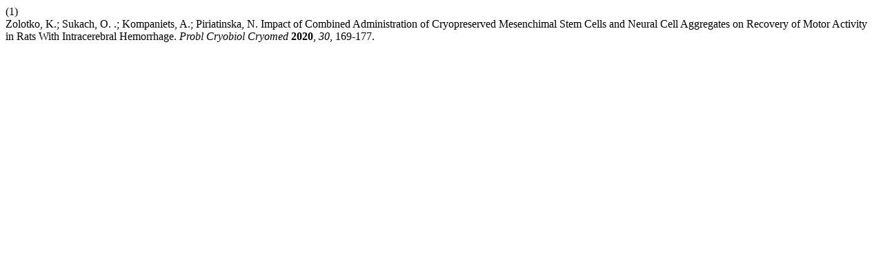

--- FILE ---
content_type: text/html; charset=UTF-8
request_url: http://cryo.org.ua/journal/index.php/probl-cryobiol-cryomed/citationstylelanguage/get/acs-nano?submissionId=1624&publicationId=1619
body_size: 304
content:
<div class="csl-bib-body">
  <div class="csl-entry"><div class="csl-left-margin">(1)</div><div class="csl-right-inline">Zolotko, K.; Sukach, O. .; Kompaniets, A.; Piriatinska, N. Impact of Combined Administration of Cryopreserved Mesenchimal Stem Cells and Neural Cell Aggregates on Recovery of Motor Activity in Rats With Intracerebral Hemorrhage. <i>Probl Cryobiol Cryomed</i> <b>2020</b>, <i>30</i>, 169-177.</div></div>
</div>